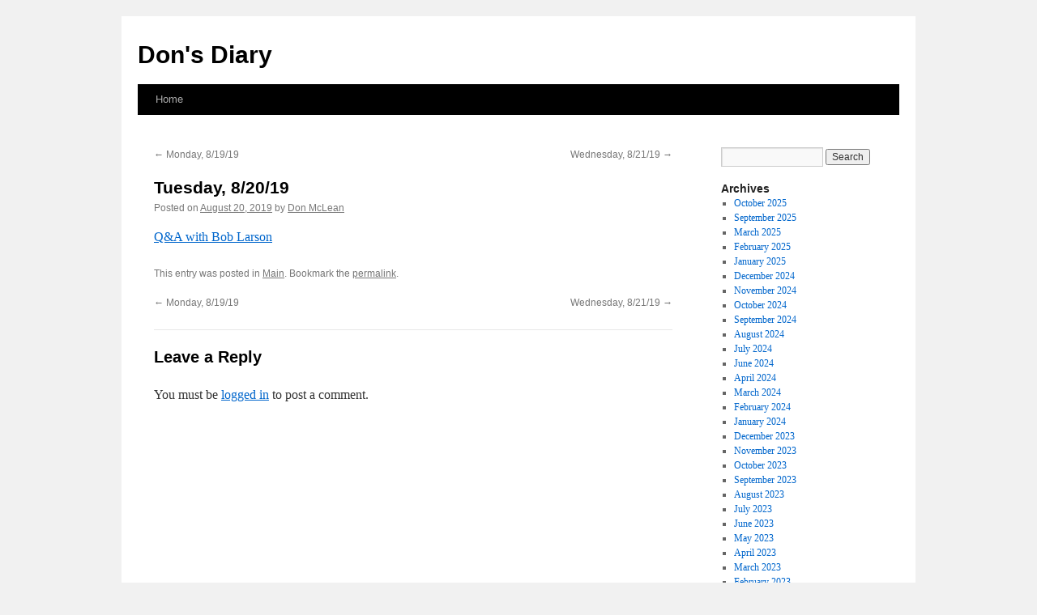

--- FILE ---
content_type: text/html; charset=UTF-8
request_url: http://donsdiary.net/2019/08/20/tuesday-8-20-19/
body_size: 6454
content:
<!DOCTYPE html>
<html lang="en-US">
<head>
<meta charset="UTF-8" />
<title>
Tuesday, 8/20/19 | Don&#039;s Diary	</title>
<link rel="profile" href="https://gmpg.org/xfn/11" />
<link rel="stylesheet" type="text/css" media="all" href="http://donsdiary.net/wp-content/themes/twentyten/style.css?ver=20250415" />
<link rel="pingback" href="http://donsdiary.net/xmlrpc.php">
<meta name='robots' content='max-image-preview:large' />
<link rel="alternate" type="application/rss+xml" title="Don&#039;s Diary &raquo; Feed" href="http://donsdiary.net/feed/" />
<link rel="alternate" type="application/rss+xml" title="Don&#039;s Diary &raquo; Comments Feed" href="http://donsdiary.net/comments/feed/" />
<link rel="alternate" type="application/rss+xml" title="Don&#039;s Diary &raquo; Tuesday, 8/20/19 Comments Feed" href="http://donsdiary.net/2019/08/20/tuesday-8-20-19/feed/" />
<script type="text/javascript">
/* <![CDATA[ */
window._wpemojiSettings = {"baseUrl":"https:\/\/s.w.org\/images\/core\/emoji\/15.0.3\/72x72\/","ext":".png","svgUrl":"https:\/\/s.w.org\/images\/core\/emoji\/15.0.3\/svg\/","svgExt":".svg","source":{"concatemoji":"http:\/\/donsdiary.net\/wp-includes\/js\/wp-emoji-release.min.js?ver=6.6.4"}};
/*! This file is auto-generated */
!function(i,n){var o,s,e;function c(e){try{var t={supportTests:e,timestamp:(new Date).valueOf()};sessionStorage.setItem(o,JSON.stringify(t))}catch(e){}}function p(e,t,n){e.clearRect(0,0,e.canvas.width,e.canvas.height),e.fillText(t,0,0);var t=new Uint32Array(e.getImageData(0,0,e.canvas.width,e.canvas.height).data),r=(e.clearRect(0,0,e.canvas.width,e.canvas.height),e.fillText(n,0,0),new Uint32Array(e.getImageData(0,0,e.canvas.width,e.canvas.height).data));return t.every(function(e,t){return e===r[t]})}function u(e,t,n){switch(t){case"flag":return n(e,"\ud83c\udff3\ufe0f\u200d\u26a7\ufe0f","\ud83c\udff3\ufe0f\u200b\u26a7\ufe0f")?!1:!n(e,"\ud83c\uddfa\ud83c\uddf3","\ud83c\uddfa\u200b\ud83c\uddf3")&&!n(e,"\ud83c\udff4\udb40\udc67\udb40\udc62\udb40\udc65\udb40\udc6e\udb40\udc67\udb40\udc7f","\ud83c\udff4\u200b\udb40\udc67\u200b\udb40\udc62\u200b\udb40\udc65\u200b\udb40\udc6e\u200b\udb40\udc67\u200b\udb40\udc7f");case"emoji":return!n(e,"\ud83d\udc26\u200d\u2b1b","\ud83d\udc26\u200b\u2b1b")}return!1}function f(e,t,n){var r="undefined"!=typeof WorkerGlobalScope&&self instanceof WorkerGlobalScope?new OffscreenCanvas(300,150):i.createElement("canvas"),a=r.getContext("2d",{willReadFrequently:!0}),o=(a.textBaseline="top",a.font="600 32px Arial",{});return e.forEach(function(e){o[e]=t(a,e,n)}),o}function t(e){var t=i.createElement("script");t.src=e,t.defer=!0,i.head.appendChild(t)}"undefined"!=typeof Promise&&(o="wpEmojiSettingsSupports",s=["flag","emoji"],n.supports={everything:!0,everythingExceptFlag:!0},e=new Promise(function(e){i.addEventListener("DOMContentLoaded",e,{once:!0})}),new Promise(function(t){var n=function(){try{var e=JSON.parse(sessionStorage.getItem(o));if("object"==typeof e&&"number"==typeof e.timestamp&&(new Date).valueOf()<e.timestamp+604800&&"object"==typeof e.supportTests)return e.supportTests}catch(e){}return null}();if(!n){if("undefined"!=typeof Worker&&"undefined"!=typeof OffscreenCanvas&&"undefined"!=typeof URL&&URL.createObjectURL&&"undefined"!=typeof Blob)try{var e="postMessage("+f.toString()+"("+[JSON.stringify(s),u.toString(),p.toString()].join(",")+"));",r=new Blob([e],{type:"text/javascript"}),a=new Worker(URL.createObjectURL(r),{name:"wpTestEmojiSupports"});return void(a.onmessage=function(e){c(n=e.data),a.terminate(),t(n)})}catch(e){}c(n=f(s,u,p))}t(n)}).then(function(e){for(var t in e)n.supports[t]=e[t],n.supports.everything=n.supports.everything&&n.supports[t],"flag"!==t&&(n.supports.everythingExceptFlag=n.supports.everythingExceptFlag&&n.supports[t]);n.supports.everythingExceptFlag=n.supports.everythingExceptFlag&&!n.supports.flag,n.DOMReady=!1,n.readyCallback=function(){n.DOMReady=!0}}).then(function(){return e}).then(function(){var e;n.supports.everything||(n.readyCallback(),(e=n.source||{}).concatemoji?t(e.concatemoji):e.wpemoji&&e.twemoji&&(t(e.twemoji),t(e.wpemoji)))}))}((window,document),window._wpemojiSettings);
/* ]]> */
</script>
<style id='wp-emoji-styles-inline-css' type='text/css'>

	img.wp-smiley, img.emoji {
		display: inline !important;
		border: none !important;
		box-shadow: none !important;
		height: 1em !important;
		width: 1em !important;
		margin: 0 0.07em !important;
		vertical-align: -0.1em !important;
		background: none !important;
		padding: 0 !important;
	}
</style>
<link rel='stylesheet' id='wp-block-library-css' href='http://donsdiary.net/wp-includes/css/dist/block-library/style.min.css?ver=6.6.4' type='text/css' media='all' />
<style id='wp-block-library-theme-inline-css' type='text/css'>
.wp-block-audio :where(figcaption){color:#555;font-size:13px;text-align:center}.is-dark-theme .wp-block-audio :where(figcaption){color:#ffffffa6}.wp-block-audio{margin:0 0 1em}.wp-block-code{border:1px solid #ccc;border-radius:4px;font-family:Menlo,Consolas,monaco,monospace;padding:.8em 1em}.wp-block-embed :where(figcaption){color:#555;font-size:13px;text-align:center}.is-dark-theme .wp-block-embed :where(figcaption){color:#ffffffa6}.wp-block-embed{margin:0 0 1em}.blocks-gallery-caption{color:#555;font-size:13px;text-align:center}.is-dark-theme .blocks-gallery-caption{color:#ffffffa6}:root :where(.wp-block-image figcaption){color:#555;font-size:13px;text-align:center}.is-dark-theme :root :where(.wp-block-image figcaption){color:#ffffffa6}.wp-block-image{margin:0 0 1em}.wp-block-pullquote{border-bottom:4px solid;border-top:4px solid;color:currentColor;margin-bottom:1.75em}.wp-block-pullquote cite,.wp-block-pullquote footer,.wp-block-pullquote__citation{color:currentColor;font-size:.8125em;font-style:normal;text-transform:uppercase}.wp-block-quote{border-left:.25em solid;margin:0 0 1.75em;padding-left:1em}.wp-block-quote cite,.wp-block-quote footer{color:currentColor;font-size:.8125em;font-style:normal;position:relative}.wp-block-quote.has-text-align-right{border-left:none;border-right:.25em solid;padding-left:0;padding-right:1em}.wp-block-quote.has-text-align-center{border:none;padding-left:0}.wp-block-quote.is-large,.wp-block-quote.is-style-large,.wp-block-quote.is-style-plain{border:none}.wp-block-search .wp-block-search__label{font-weight:700}.wp-block-search__button{border:1px solid #ccc;padding:.375em .625em}:where(.wp-block-group.has-background){padding:1.25em 2.375em}.wp-block-separator.has-css-opacity{opacity:.4}.wp-block-separator{border:none;border-bottom:2px solid;margin-left:auto;margin-right:auto}.wp-block-separator.has-alpha-channel-opacity{opacity:1}.wp-block-separator:not(.is-style-wide):not(.is-style-dots){width:100px}.wp-block-separator.has-background:not(.is-style-dots){border-bottom:none;height:1px}.wp-block-separator.has-background:not(.is-style-wide):not(.is-style-dots){height:2px}.wp-block-table{margin:0 0 1em}.wp-block-table td,.wp-block-table th{word-break:normal}.wp-block-table :where(figcaption){color:#555;font-size:13px;text-align:center}.is-dark-theme .wp-block-table :where(figcaption){color:#ffffffa6}.wp-block-video :where(figcaption){color:#555;font-size:13px;text-align:center}.is-dark-theme .wp-block-video :where(figcaption){color:#ffffffa6}.wp-block-video{margin:0 0 1em}:root :where(.wp-block-template-part.has-background){margin-bottom:0;margin-top:0;padding:1.25em 2.375em}
</style>
<style id='classic-theme-styles-inline-css' type='text/css'>
/*! This file is auto-generated */
.wp-block-button__link{color:#fff;background-color:#32373c;border-radius:9999px;box-shadow:none;text-decoration:none;padding:calc(.667em + 2px) calc(1.333em + 2px);font-size:1.125em}.wp-block-file__button{background:#32373c;color:#fff;text-decoration:none}
</style>
<style id='global-styles-inline-css' type='text/css'>
:root{--wp--preset--aspect-ratio--square: 1;--wp--preset--aspect-ratio--4-3: 4/3;--wp--preset--aspect-ratio--3-4: 3/4;--wp--preset--aspect-ratio--3-2: 3/2;--wp--preset--aspect-ratio--2-3: 2/3;--wp--preset--aspect-ratio--16-9: 16/9;--wp--preset--aspect-ratio--9-16: 9/16;--wp--preset--color--black: #000;--wp--preset--color--cyan-bluish-gray: #abb8c3;--wp--preset--color--white: #fff;--wp--preset--color--pale-pink: #f78da7;--wp--preset--color--vivid-red: #cf2e2e;--wp--preset--color--luminous-vivid-orange: #ff6900;--wp--preset--color--luminous-vivid-amber: #fcb900;--wp--preset--color--light-green-cyan: #7bdcb5;--wp--preset--color--vivid-green-cyan: #00d084;--wp--preset--color--pale-cyan-blue: #8ed1fc;--wp--preset--color--vivid-cyan-blue: #0693e3;--wp--preset--color--vivid-purple: #9b51e0;--wp--preset--color--blue: #0066cc;--wp--preset--color--medium-gray: #666;--wp--preset--color--light-gray: #f1f1f1;--wp--preset--gradient--vivid-cyan-blue-to-vivid-purple: linear-gradient(135deg,rgba(6,147,227,1) 0%,rgb(155,81,224) 100%);--wp--preset--gradient--light-green-cyan-to-vivid-green-cyan: linear-gradient(135deg,rgb(122,220,180) 0%,rgb(0,208,130) 100%);--wp--preset--gradient--luminous-vivid-amber-to-luminous-vivid-orange: linear-gradient(135deg,rgba(252,185,0,1) 0%,rgba(255,105,0,1) 100%);--wp--preset--gradient--luminous-vivid-orange-to-vivid-red: linear-gradient(135deg,rgba(255,105,0,1) 0%,rgb(207,46,46) 100%);--wp--preset--gradient--very-light-gray-to-cyan-bluish-gray: linear-gradient(135deg,rgb(238,238,238) 0%,rgb(169,184,195) 100%);--wp--preset--gradient--cool-to-warm-spectrum: linear-gradient(135deg,rgb(74,234,220) 0%,rgb(151,120,209) 20%,rgb(207,42,186) 40%,rgb(238,44,130) 60%,rgb(251,105,98) 80%,rgb(254,248,76) 100%);--wp--preset--gradient--blush-light-purple: linear-gradient(135deg,rgb(255,206,236) 0%,rgb(152,150,240) 100%);--wp--preset--gradient--blush-bordeaux: linear-gradient(135deg,rgb(254,205,165) 0%,rgb(254,45,45) 50%,rgb(107,0,62) 100%);--wp--preset--gradient--luminous-dusk: linear-gradient(135deg,rgb(255,203,112) 0%,rgb(199,81,192) 50%,rgb(65,88,208) 100%);--wp--preset--gradient--pale-ocean: linear-gradient(135deg,rgb(255,245,203) 0%,rgb(182,227,212) 50%,rgb(51,167,181) 100%);--wp--preset--gradient--electric-grass: linear-gradient(135deg,rgb(202,248,128) 0%,rgb(113,206,126) 100%);--wp--preset--gradient--midnight: linear-gradient(135deg,rgb(2,3,129) 0%,rgb(40,116,252) 100%);--wp--preset--font-size--small: 13px;--wp--preset--font-size--medium: 20px;--wp--preset--font-size--large: 36px;--wp--preset--font-size--x-large: 42px;--wp--preset--spacing--20: 0.44rem;--wp--preset--spacing--30: 0.67rem;--wp--preset--spacing--40: 1rem;--wp--preset--spacing--50: 1.5rem;--wp--preset--spacing--60: 2.25rem;--wp--preset--spacing--70: 3.38rem;--wp--preset--spacing--80: 5.06rem;--wp--preset--shadow--natural: 6px 6px 9px rgba(0, 0, 0, 0.2);--wp--preset--shadow--deep: 12px 12px 50px rgba(0, 0, 0, 0.4);--wp--preset--shadow--sharp: 6px 6px 0px rgba(0, 0, 0, 0.2);--wp--preset--shadow--outlined: 6px 6px 0px -3px rgba(255, 255, 255, 1), 6px 6px rgba(0, 0, 0, 1);--wp--preset--shadow--crisp: 6px 6px 0px rgba(0, 0, 0, 1);}:where(.is-layout-flex){gap: 0.5em;}:where(.is-layout-grid){gap: 0.5em;}body .is-layout-flex{display: flex;}.is-layout-flex{flex-wrap: wrap;align-items: center;}.is-layout-flex > :is(*, div){margin: 0;}body .is-layout-grid{display: grid;}.is-layout-grid > :is(*, div){margin: 0;}:where(.wp-block-columns.is-layout-flex){gap: 2em;}:where(.wp-block-columns.is-layout-grid){gap: 2em;}:where(.wp-block-post-template.is-layout-flex){gap: 1.25em;}:where(.wp-block-post-template.is-layout-grid){gap: 1.25em;}.has-black-color{color: var(--wp--preset--color--black) !important;}.has-cyan-bluish-gray-color{color: var(--wp--preset--color--cyan-bluish-gray) !important;}.has-white-color{color: var(--wp--preset--color--white) !important;}.has-pale-pink-color{color: var(--wp--preset--color--pale-pink) !important;}.has-vivid-red-color{color: var(--wp--preset--color--vivid-red) !important;}.has-luminous-vivid-orange-color{color: var(--wp--preset--color--luminous-vivid-orange) !important;}.has-luminous-vivid-amber-color{color: var(--wp--preset--color--luminous-vivid-amber) !important;}.has-light-green-cyan-color{color: var(--wp--preset--color--light-green-cyan) !important;}.has-vivid-green-cyan-color{color: var(--wp--preset--color--vivid-green-cyan) !important;}.has-pale-cyan-blue-color{color: var(--wp--preset--color--pale-cyan-blue) !important;}.has-vivid-cyan-blue-color{color: var(--wp--preset--color--vivid-cyan-blue) !important;}.has-vivid-purple-color{color: var(--wp--preset--color--vivid-purple) !important;}.has-black-background-color{background-color: var(--wp--preset--color--black) !important;}.has-cyan-bluish-gray-background-color{background-color: var(--wp--preset--color--cyan-bluish-gray) !important;}.has-white-background-color{background-color: var(--wp--preset--color--white) !important;}.has-pale-pink-background-color{background-color: var(--wp--preset--color--pale-pink) !important;}.has-vivid-red-background-color{background-color: var(--wp--preset--color--vivid-red) !important;}.has-luminous-vivid-orange-background-color{background-color: var(--wp--preset--color--luminous-vivid-orange) !important;}.has-luminous-vivid-amber-background-color{background-color: var(--wp--preset--color--luminous-vivid-amber) !important;}.has-light-green-cyan-background-color{background-color: var(--wp--preset--color--light-green-cyan) !important;}.has-vivid-green-cyan-background-color{background-color: var(--wp--preset--color--vivid-green-cyan) !important;}.has-pale-cyan-blue-background-color{background-color: var(--wp--preset--color--pale-cyan-blue) !important;}.has-vivid-cyan-blue-background-color{background-color: var(--wp--preset--color--vivid-cyan-blue) !important;}.has-vivid-purple-background-color{background-color: var(--wp--preset--color--vivid-purple) !important;}.has-black-border-color{border-color: var(--wp--preset--color--black) !important;}.has-cyan-bluish-gray-border-color{border-color: var(--wp--preset--color--cyan-bluish-gray) !important;}.has-white-border-color{border-color: var(--wp--preset--color--white) !important;}.has-pale-pink-border-color{border-color: var(--wp--preset--color--pale-pink) !important;}.has-vivid-red-border-color{border-color: var(--wp--preset--color--vivid-red) !important;}.has-luminous-vivid-orange-border-color{border-color: var(--wp--preset--color--luminous-vivid-orange) !important;}.has-luminous-vivid-amber-border-color{border-color: var(--wp--preset--color--luminous-vivid-amber) !important;}.has-light-green-cyan-border-color{border-color: var(--wp--preset--color--light-green-cyan) !important;}.has-vivid-green-cyan-border-color{border-color: var(--wp--preset--color--vivid-green-cyan) !important;}.has-pale-cyan-blue-border-color{border-color: var(--wp--preset--color--pale-cyan-blue) !important;}.has-vivid-cyan-blue-border-color{border-color: var(--wp--preset--color--vivid-cyan-blue) !important;}.has-vivid-purple-border-color{border-color: var(--wp--preset--color--vivid-purple) !important;}.has-vivid-cyan-blue-to-vivid-purple-gradient-background{background: var(--wp--preset--gradient--vivid-cyan-blue-to-vivid-purple) !important;}.has-light-green-cyan-to-vivid-green-cyan-gradient-background{background: var(--wp--preset--gradient--light-green-cyan-to-vivid-green-cyan) !important;}.has-luminous-vivid-amber-to-luminous-vivid-orange-gradient-background{background: var(--wp--preset--gradient--luminous-vivid-amber-to-luminous-vivid-orange) !important;}.has-luminous-vivid-orange-to-vivid-red-gradient-background{background: var(--wp--preset--gradient--luminous-vivid-orange-to-vivid-red) !important;}.has-very-light-gray-to-cyan-bluish-gray-gradient-background{background: var(--wp--preset--gradient--very-light-gray-to-cyan-bluish-gray) !important;}.has-cool-to-warm-spectrum-gradient-background{background: var(--wp--preset--gradient--cool-to-warm-spectrum) !important;}.has-blush-light-purple-gradient-background{background: var(--wp--preset--gradient--blush-light-purple) !important;}.has-blush-bordeaux-gradient-background{background: var(--wp--preset--gradient--blush-bordeaux) !important;}.has-luminous-dusk-gradient-background{background: var(--wp--preset--gradient--luminous-dusk) !important;}.has-pale-ocean-gradient-background{background: var(--wp--preset--gradient--pale-ocean) !important;}.has-electric-grass-gradient-background{background: var(--wp--preset--gradient--electric-grass) !important;}.has-midnight-gradient-background{background: var(--wp--preset--gradient--midnight) !important;}.has-small-font-size{font-size: var(--wp--preset--font-size--small) !important;}.has-medium-font-size{font-size: var(--wp--preset--font-size--medium) !important;}.has-large-font-size{font-size: var(--wp--preset--font-size--large) !important;}.has-x-large-font-size{font-size: var(--wp--preset--font-size--x-large) !important;}
:where(.wp-block-post-template.is-layout-flex){gap: 1.25em;}:where(.wp-block-post-template.is-layout-grid){gap: 1.25em;}
:where(.wp-block-columns.is-layout-flex){gap: 2em;}:where(.wp-block-columns.is-layout-grid){gap: 2em;}
:root :where(.wp-block-pullquote){font-size: 1.5em;line-height: 1.6;}
</style>
<link rel='stylesheet' id='twentyten-block-style-css' href='http://donsdiary.net/wp-content/themes/twentyten/blocks.css?ver=20250220' type='text/css' media='all' />
<link rel="https://api.w.org/" href="http://donsdiary.net/wp-json/" /><link rel="alternate" title="JSON" type="application/json" href="http://donsdiary.net/wp-json/wp/v2/posts/5700" /><link rel="EditURI" type="application/rsd+xml" title="RSD" href="http://donsdiary.net/xmlrpc.php?rsd" />
<meta name="generator" content="WordPress 6.6.4" />
<link rel="canonical" href="http://donsdiary.net/2019/08/20/tuesday-8-20-19/" />
<link rel='shortlink' href='http://donsdiary.net/?p=5700' />
<link rel="alternate" title="oEmbed (JSON)" type="application/json+oembed" href="http://donsdiary.net/wp-json/oembed/1.0/embed?url=http%3A%2F%2Fdonsdiary.net%2F2019%2F08%2F20%2Ftuesday-8-20-19%2F" />
</head>

<body class="post-template-default single single-post postid-5700 single-format-standard">
<div id="wrapper" class="hfeed">
		<a href="#content" class="screen-reader-text skip-link">Skip to content</a>
	<div id="header">
		<div id="masthead">
			<div id="branding" role="banner">
								<div id="site-title">
					<span>
											<a href="http://donsdiary.net/" rel="home" >Don&#039;s Diary</a>
					</span>
				</div>
				<div id="site-description"></div>

							</div><!-- #branding -->

			<div id="access" role="navigation">
				<div class="menu"><ul>
<li ><a href="http://donsdiary.net/">Home</a></li></ul></div>
			</div><!-- #access -->
		</div><!-- #masthead -->
	</div><!-- #header -->

	<div id="main">

		<div id="container">
			<div id="content" role="main">

			

				<div id="nav-above" class="navigation">
					<div class="nav-previous"><a href="http://donsdiary.net/2019/08/19/monday-8-19-19/" rel="prev"><span class="meta-nav">&larr;</span> Monday, 8/19/19</a></div>
					<div class="nav-next"><a href="http://donsdiary.net/2019/08/21/wednesday-8-21-19/" rel="next">Wednesday, 8/21/19 <span class="meta-nav">&rarr;</span></a></div>
				</div><!-- #nav-above -->

				<div id="post-5700" class="post-5700 post type-post status-publish format-standard hentry category-main">
					<h1 class="entry-title">Tuesday, 8/20/19</h1>

					<div class="entry-meta">
						<span class="meta-prep meta-prep-author">Posted on</span> <a href="http://donsdiary.net/2019/08/20/tuesday-8-20-19/" title="6:26 am" rel="bookmark"><span class="entry-date">August 20, 2019</span></a> <span class="meta-sep">by</span> <span class="author vcard"><a class="url fn n" href="http://donsdiary.net/author/don/" title="View all posts by Don McLean">Don McLean</a></span>					</div><!-- .entry-meta -->

					<div class="entry-content">
						<p><a href="https://www.minnesotamonthly.com/general/qa-legendary-coach-bob-larsen-looks-back-at-career-mn-upbringing/">Q&amp;A with Bob Larson</a></p>
											</div><!-- .entry-content -->

		
						<div class="entry-utility">
							This entry was posted in <a href="http://donsdiary.net/category/main/" rel="category tag">Main</a>. Bookmark the <a href="http://donsdiary.net/2019/08/20/tuesday-8-20-19/" title="Permalink to Tuesday, 8/20/19" rel="bookmark">permalink</a>.													</div><!-- .entry-utility -->
					</div><!-- #post-5700 -->

					<div id="nav-below" class="navigation">
						<div class="nav-previous"><a href="http://donsdiary.net/2019/08/19/monday-8-19-19/" rel="prev"><span class="meta-nav">&larr;</span> Monday, 8/19/19</a></div>
						<div class="nav-next"><a href="http://donsdiary.net/2019/08/21/wednesday-8-21-19/" rel="next">Wednesday, 8/21/19 <span class="meta-nav">&rarr;</span></a></div>
					</div><!-- #nav-below -->

					
			<div id="comments">



	<div id="respond" class="comment-respond">
		<h3 id="reply-title" class="comment-reply-title">Leave a Reply <small><a rel="nofollow" id="cancel-comment-reply-link" href="/2019/08/20/tuesday-8-20-19/#respond" style="display:none;">Cancel reply</a></small></h3><p class="must-log-in">You must be <a href="http://donsdiary.net/wp-login.php?redirect_to=http%3A%2F%2Fdonsdiary.net%2F2019%2F08%2F20%2Ftuesday-8-20-19%2F">logged in</a> to post a comment.</p>	</div><!-- #respond -->
	
</div><!-- #comments -->

	
			</div><!-- #content -->
		</div><!-- #container -->


		<div id="primary" class="widget-area" role="complementary">
			<ul class="xoxo">


			<li id="search" class="widget-container widget_search">
				<form role="search" method="get" id="searchform" class="searchform" action="http://donsdiary.net/">
				<div>
					<label class="screen-reader-text" for="s">Search for:</label>
					<input type="text" value="" name="s" id="s" />
					<input type="submit" id="searchsubmit" value="Search" />
				</div>
			</form>			</li>

			<li id="archives" class="widget-container">
				<h3 class="widget-title">Archives</h3>
				<ul>
						<li><a href='http://donsdiary.net/2025/10/'>October 2025</a></li>
	<li><a href='http://donsdiary.net/2025/09/'>September 2025</a></li>
	<li><a href='http://donsdiary.net/2025/03/'>March 2025</a></li>
	<li><a href='http://donsdiary.net/2025/02/'>February 2025</a></li>
	<li><a href='http://donsdiary.net/2025/01/'>January 2025</a></li>
	<li><a href='http://donsdiary.net/2024/12/'>December 2024</a></li>
	<li><a href='http://donsdiary.net/2024/11/'>November 2024</a></li>
	<li><a href='http://donsdiary.net/2024/10/'>October 2024</a></li>
	<li><a href='http://donsdiary.net/2024/09/'>September 2024</a></li>
	<li><a href='http://donsdiary.net/2024/08/'>August 2024</a></li>
	<li><a href='http://donsdiary.net/2024/07/'>July 2024</a></li>
	<li><a href='http://donsdiary.net/2024/06/'>June 2024</a></li>
	<li><a href='http://donsdiary.net/2024/04/'>April 2024</a></li>
	<li><a href='http://donsdiary.net/2024/03/'>March 2024</a></li>
	<li><a href='http://donsdiary.net/2024/02/'>February 2024</a></li>
	<li><a href='http://donsdiary.net/2024/01/'>January 2024</a></li>
	<li><a href='http://donsdiary.net/2023/12/'>December 2023</a></li>
	<li><a href='http://donsdiary.net/2023/11/'>November 2023</a></li>
	<li><a href='http://donsdiary.net/2023/10/'>October 2023</a></li>
	<li><a href='http://donsdiary.net/2023/09/'>September 2023</a></li>
	<li><a href='http://donsdiary.net/2023/08/'>August 2023</a></li>
	<li><a href='http://donsdiary.net/2023/07/'>July 2023</a></li>
	<li><a href='http://donsdiary.net/2023/06/'>June 2023</a></li>
	<li><a href='http://donsdiary.net/2023/05/'>May 2023</a></li>
	<li><a href='http://donsdiary.net/2023/04/'>April 2023</a></li>
	<li><a href='http://donsdiary.net/2023/03/'>March 2023</a></li>
	<li><a href='http://donsdiary.net/2023/02/'>February 2023</a></li>
	<li><a href='http://donsdiary.net/2023/01/'>January 2023</a></li>
	<li><a href='http://donsdiary.net/2022/12/'>December 2022</a></li>
	<li><a href='http://donsdiary.net/2022/11/'>November 2022</a></li>
	<li><a href='http://donsdiary.net/2022/10/'>October 2022</a></li>
	<li><a href='http://donsdiary.net/2022/09/'>September 2022</a></li>
	<li><a href='http://donsdiary.net/2022/08/'>August 2022</a></li>
	<li><a href='http://donsdiary.net/2022/07/'>July 2022</a></li>
	<li><a href='http://donsdiary.net/2022/06/'>June 2022</a></li>
	<li><a href='http://donsdiary.net/2022/05/'>May 2022</a></li>
	<li><a href='http://donsdiary.net/2022/04/'>April 2022</a></li>
	<li><a href='http://donsdiary.net/2022/03/'>March 2022</a></li>
	<li><a href='http://donsdiary.net/2022/02/'>February 2022</a></li>
	<li><a href='http://donsdiary.net/2022/01/'>January 2022</a></li>
	<li><a href='http://donsdiary.net/2021/12/'>December 2021</a></li>
	<li><a href='http://donsdiary.net/2021/11/'>November 2021</a></li>
	<li><a href='http://donsdiary.net/2021/10/'>October 2021</a></li>
	<li><a href='http://donsdiary.net/2021/09/'>September 2021</a></li>
	<li><a href='http://donsdiary.net/2021/08/'>August 2021</a></li>
	<li><a href='http://donsdiary.net/2021/07/'>July 2021</a></li>
	<li><a href='http://donsdiary.net/2021/06/'>June 2021</a></li>
	<li><a href='http://donsdiary.net/2021/05/'>May 2021</a></li>
	<li><a href='http://donsdiary.net/2021/04/'>April 2021</a></li>
	<li><a href='http://donsdiary.net/2021/03/'>March 2021</a></li>
	<li><a href='http://donsdiary.net/2021/02/'>February 2021</a></li>
	<li><a href='http://donsdiary.net/2021/01/'>January 2021</a></li>
	<li><a href='http://donsdiary.net/2020/12/'>December 2020</a></li>
	<li><a href='http://donsdiary.net/2020/11/'>November 2020</a></li>
	<li><a href='http://donsdiary.net/2020/10/'>October 2020</a></li>
	<li><a href='http://donsdiary.net/2020/09/'>September 2020</a></li>
	<li><a href='http://donsdiary.net/2020/08/'>August 2020</a></li>
	<li><a href='http://donsdiary.net/2020/07/'>July 2020</a></li>
	<li><a href='http://donsdiary.net/2020/06/'>June 2020</a></li>
	<li><a href='http://donsdiary.net/2020/05/'>May 2020</a></li>
	<li><a href='http://donsdiary.net/2020/04/'>April 2020</a></li>
	<li><a href='http://donsdiary.net/2020/03/'>March 2020</a></li>
	<li><a href='http://donsdiary.net/2020/02/'>February 2020</a></li>
	<li><a href='http://donsdiary.net/2020/01/'>January 2020</a></li>
	<li><a href='http://donsdiary.net/2019/12/'>December 2019</a></li>
	<li><a href='http://donsdiary.net/2019/11/'>November 2019</a></li>
	<li><a href='http://donsdiary.net/2019/10/'>October 2019</a></li>
	<li><a href='http://donsdiary.net/2019/09/'>September 2019</a></li>
	<li><a href='http://donsdiary.net/2019/08/'>August 2019</a></li>
	<li><a href='http://donsdiary.net/2019/07/'>July 2019</a></li>
	<li><a href='http://donsdiary.net/2019/06/'>June 2019</a></li>
	<li><a href='http://donsdiary.net/2019/05/'>May 2019</a></li>
	<li><a href='http://donsdiary.net/2019/04/'>April 2019</a></li>
	<li><a href='http://donsdiary.net/2019/03/'>March 2019</a></li>
	<li><a href='http://donsdiary.net/2019/02/'>February 2019</a></li>
	<li><a href='http://donsdiary.net/2019/01/'>January 2019</a></li>
	<li><a href='http://donsdiary.net/2018/12/'>December 2018</a></li>
	<li><a href='http://donsdiary.net/2018/11/'>November 2018</a></li>
	<li><a href='http://donsdiary.net/2018/10/'>October 2018</a></li>
	<li><a href='http://donsdiary.net/2018/09/'>September 2018</a></li>
	<li><a href='http://donsdiary.net/2018/08/'>August 2018</a></li>
	<li><a href='http://donsdiary.net/2018/07/'>July 2018</a></li>
	<li><a href='http://donsdiary.net/2018/06/'>June 2018</a></li>
	<li><a href='http://donsdiary.net/2018/05/'>May 2018</a></li>
	<li><a href='http://donsdiary.net/2018/04/'>April 2018</a></li>
	<li><a href='http://donsdiary.net/2018/03/'>March 2018</a></li>
	<li><a href='http://donsdiary.net/2018/02/'>February 2018</a></li>
	<li><a href='http://donsdiary.net/2018/01/'>January 2018</a></li>
	<li><a href='http://donsdiary.net/2017/12/'>December 2017</a></li>
	<li><a href='http://donsdiary.net/2017/11/'>November 2017</a></li>
	<li><a href='http://donsdiary.net/2017/10/'>October 2017</a></li>
	<li><a href='http://donsdiary.net/2017/09/'>September 2017</a></li>
				</ul>
			</li>

			<li id="meta" class="widget-container">
				<h3 class="widget-title">Meta</h3>
				<ul>
										<li><a href="http://donsdiary.net/wp-login.php">Log in</a></li>
									</ul>
			</li>

					</ul>
		</div><!-- #primary .widget-area -->

	</div><!-- #main -->

	<div id="footer" role="contentinfo">
		<div id="colophon">



			<div id="site-info">
				<a href="http://donsdiary.net/" rel="home">
					Don&#039;s Diary				</a>
							</div><!-- #site-info -->

			<div id="site-generator">
								<a href="https://wordpress.org/" class="imprint" title="Semantic Personal Publishing Platform">
					Proudly powered by WordPress.				</a>
			</div><!-- #site-generator -->

		</div><!-- #colophon -->
	</div><!-- #footer -->

</div><!-- #wrapper -->

<script type="text/javascript" src="http://donsdiary.net/wp-includes/js/comment-reply.min.js?ver=6.6.4" id="comment-reply-js" async="async" data-wp-strategy="async"></script>
</body>
</html>
